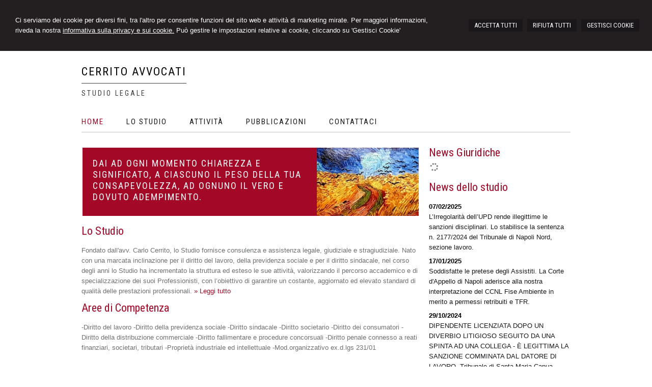

--- FILE ---
content_type: text/html; charset=utf-8
request_url: https://www.cerritoavvocati.it/
body_size: 5859
content:


<!DOCTYPE html PUBLIC "-//W3C//DTD XHTML 1.0 Transitional//EN" "http://www.w3.org/TR/xhtml1/DTD/xhtml1-transitional.dtd">
<html lang="it" xml:lang="it" xmlns="http://www.w3.org/1999/xhtml">

<head>


    <meta http-equiv="Content-Type" content="text/html; charset=utf-8" />
<meta name="author" content="AvvocatoMyWeb" />
<meta name="copyright" content="www.avvocatomyweb.it" />
<meta http-equiv="content-language" content="IT" />
<meta name="ROBOTS" content="INDEX,FOLLOW" />
<meta name="revisit-after" content="7 days" />
<meta name="google" content="notranslate" />
<meta content="Edge" http-equiv="X-UA-Compatible" />
<meta name="viewport" content="width=device-width" />
<meta name="viewport" content="initial-scale=1.0" />
<meta property="og:type" content="website"/>
<meta name="twitter:card" content="site"/>
<meta name="og:site_name" content="Avv. Carlo Cerrito"/>
<meta name="description" content="Studio Legale"/>
<meta property="og:description" content="Studio Legale"/>
<meta name="twitter:description" content="Studio Legale"/>
<base href="https://www.cerritoavvocati.it"/>
<meta property="og:url" content=" http://www.cerritoavvocati.it/"/>
<meta name=" twitter:site" content=" http://www.cerritoavvocati.it/"/>
<title>Cerrito Avvocati</title>
<meta property="og:title" content="Cerrito Avvocati"/>
<meta name=" twitter:title" content="Cerrito Avvocati"/>
<link type="text/css" href="https://www.avvocatomyweb.it/csstemplate2.0/Politus/stile.css" rel="stylesheet" />
<link type="text/css" href="css/custom.css" rel="stylesheet" />
<link type="text/css" href="https://www.avvocatomyweb.it/csstemplate2.0/Politus/responsive.css" rel="stylesheet" />
<link rel="stylesheet" href="https://www.avvocatomyweb.it/utility/fontawesome/css/all.min.css" />
<link rel="stylesheet" href="https://www.avvocatomyweb.it/utility/fontawesome/css/v4-font-face.min.css" />
<link rel="stylesheet" href="https://www.avvocatomyweb.it/utility/fontawesome/css/v4-shims.min.css" />
<link type = "text/css" href="https://www.avvocatomyweb.it/jsTemplate2.0/animate.css" rel="stylesheet" />
<link type = "text/css" href="https://www.avvocatomyweb.it/jsTemplate2.0/hover-min.css" rel="stylesheet" /> 
<link type = "text/css" href="https://www.avvocatomyweb.it/jsTemplate2.0/col.css" rel="stylesheet" /> 
<link type = "text/css" href="https://www.avvocatomyweb.it/jsTemplate2.0/OwlCarousel/css/owl.carousel.min.css" rel="stylesheet" /> 
<link type = "text/css" href="https://www.avvocatomyweb.it/jsTemplate2.0/OwlCarousel/css/owl.theme.default.min.css" rel="stylesheet" /> 
<link type = "text/css" href="https://www.avvocatomyweb.it/cssTemplate2.0/cookie.css" rel="stylesheet" />
<link type="text/css" href="https://www.avvocatomyweb.it/csstemplate2.0/std/flag-icon.css" rel="stylesheet" />
<link type="text/css" href="https://www.avvocatomyweb.it/jsTemplate/jquery.modal.min.css" rel="stylesheet" />
<script type="text/javascript" src="https://www.avvocatomyweb.it/jsTemplate2.0/jquery.js"></script>


    

</head>
<body >
    <form name="form1" method="post" action="/" id="form1">
<div>
<input type="hidden" name="__VIEWSTATE" id="__VIEWSTATE" value="/[base64]" />
</div>

<div>

	<input type="hidden" name="__VIEWSTATEGENERATOR" id="__VIEWSTATEGENERATOR" value="90059987" />
	<input type="hidden" name="__EVENTVALIDATION" id="__EVENTVALIDATION" value="/wEdAAgRnaIZql6WtIYCe1TTJw6RMbewLXSG5mtIj79UifM1hmqbb9qY2e5wcL6EddbIS+6DzfmGX6HnjtOo/HHOH6KHJw4ZbBn6GyGW+TF80lDSgo4wdw8IRv1bePDpnWkewYrJALNdJzWT9WCnVKxfe6q8H/ZyFUk57CE1ILAm0WP7z9BH+03WCfQ3tQGKDXN2gkfjryqv" />
</div>
       
        <div id="ContentWrapper">
	<div class="banner_consenso_cookie"><div id="testo_banner"><p>Ci serviamo dei cookie per diversi fini, 
tra l'altro per consentire funzioni del sito web e attività di marketing mirate. Per maggiori informazioni, riveda la nostra <a href="cookie-policy/" id="lp_link">informativa sulla privacy e sui cookie.</a> 
Può gestire le impostazioni relative ai cookie, cliccando su 'Gestisci Cookie'</div><div class="pulsanti-banner"> <a class="button" onclick="AccettaTuttiCookie();" href="javascript:void(0)" title="Accetta Tutti">ACCETTA TUTTI</a>  <a class="button" onclick="RifiutaTuttiCookie();" href="javascript:void(0)" title="Rifiuta Tutti">RIFIUTA TUTTI</a>  <a class="button" onclick="GestisciCookie();" href="javascript:void(0)" title="Gestisci Cookie">GESTISCI COOKIE</a></p></div></div>


 <div id="header-wrapper">
     <div id="header">
            <div class="top">

 
           
                 
  
                </div>

                <div class="header-left">
                    <div class="logo">
                        <div class="txtlogo"><h1><a href="" title="Home">CERRITO AVVOCATI</a></h1><p><a href="" title="Home">Studio Legale</a></p></div>
                    </div>                    
                </div>
                <div class="header-right">
                       
                    <!--modulo menu principale-->
                    <a class="menuresponsive" href="javascript:void(0);">
                         <img src="https://www.avvocatomyweb.it/csstemplate2.0/Politus/images/menuresponsive.png" alt="Menu" />
                      <span>Menu</span></a>
                   

                     <ul class="menu">
                     <li class="parent first act"><a class="active" href="" title="Home"><span>Home</span></a></li><li class="parent"><a href="lo-studio/2" title="Lo Studio"><span>Lo Studio</span></a><ul class=" sub-menu"><li><a  href="lo-studio/i-professionisti/4" title="I Professionisti"><span>I Professionisti</span></a></li><li><a  href="lo-studio/orari-ufficio/5" title="Orari ufficio"><span>Orari ufficio</span></a></li></ul></li><li class="parent"><a href="attivita/3" title="Attività"><span>Attività</span></a></li><li class="parent"><a href="pubblicazioni/10" title="Pubblicazioni"><span>Pubblicazioni</span></a></li><li class="parent last"><a href="contattaci/1" title="Contattaci"><span>Contattaci</span></a></li>
                        </ul>    
                                     
                    <!--fine menu principale-->
                

                            
                       
                       
                </div>
         
            </div>
     </div>
           

      
        <div id="content-wrapper">
            <div id="content">
                <div id="ctl00_PanelBoxHome" class="BoxHome">
		<div class="col-1"><div class="inner-col-1">
<!--SLIDER START-->
        <div id="ctl00_ctl01_sliderwrapper" class="sliderwrapper">
			
            <div id="slider-container">
                <div id="ctl00_ctl01_slider" class="slider">
				<img src="public/home/foto_van_gogh.jpg" alt="foto_van_gogh.jpg" title="#Slide-0"/>
			</div>
                <div id="ctl00_ctl01_captions" class="captions">
				<div id="Slide-0" class="caption"><h1 class="prima-riga intext">Dai ad ogni momento chiarezza e significato, a ciascuno il peso della tua consapevolezza, ad ognuno il vero e dovuto adempimento.</h1></div>
			</div>
                <div id="preloader"></div>
            </div>
        
		</div>
        <!--SLIDER END--><div  class="box boxpagine"><h2>Lo Studio</h2><p class="prima-pagina">Fondato dall'avv. Carlo Cerrito, lo Studio fornisce consulenza e assistenza legale, giudiziale e stragiudiziale. Nato con una marcata inclinazione per il diritto del lavoro, della previdenza sociale e per il diritto sindacale, nel corso degli anni lo Studio ha incrementato la struttura ed esteso le sue attivit&agrave;, valorizzando il percorso accademico e di specializzazione dei suoi Professionisti, con l&rsquo;obiettivo di garantire un costante, aggiornato ed elevato standard di qualit&agrave; delle prestazioni professionali.
 <span class="readmore"><a href="lo-studio/2" title="Leggi tutto">» Leggi tutto</a></span></p></div><div  class="box boxpagine"><h2>Aree di Competenza</h2><p class="prima-pagina">-Diritto del lavoro 
-Diritto della previdenza sociale 
-Diritto sindacale
-Diritto societario
-Diritto dei consumatori
-Diritto della distribuzione commerciale
-Diritto fallimentare e procedure concorsuali
-Diritto penale connesso a reati finanziari, societari, tributari
-Propriet&agrave; industriale ed intellettuale
-Mod.organizzativo ex.d.lgs 231/01</p></div></div></div><div class="col-2"><div class="inner-col-2"><div  class="box news"><h2>News Giuridiche</h2><div class="wrapper-news"><div class="load-news-ajax"><i class='fa fa-spinner fa-spin fa-lg fa-fw'></i></div><p class="btn-archivio-news"><a href="news-area/" title="Archivio news">Archivio news</a></p></div></div><div  class="box news"><h2>News dello studio</h2><div class="wrapper-news"><div class="item-news "><p class="date-cal"><span class="month">feb</span><span class="day">7</span></p><p class="date"><span>07/02/2025</span></p><div class="img"><a href="/lirregolarita-dellupd-rende-illegittime-le-sanzioni-disciplinari-lo-stabilisce-la-sentenza-n-2177-2024-del-tribunale-di-napoli-nord-sezione-lavoro/news/12/2025/2/7"><img src="thumbnailimage.aspx?FileName=public/news/WhatsApp_Image_2025-02-07_at_15.01.12.jpeg&w=230" alt="L’Irregolarità dell’UPD rende illegittime le sanzioni disciplinari. Lo stabilisce la sentenza n. 2177/2024 del Tribunale di Napoli Nord, sezione lavoro."/></a></div><p class="title"><a href="/lirregolarita-dellupd-rende-illegittime-le-sanzioni-disciplinari-lo-stabilisce-la-sentenza-n-2177-2024-del-tribunale-di-napoli-nord-sezione-lavoro/news/12/2025/2/7" title="L’Irregolarità dell’UPD rende illegittime le sanzioni disciplinari. Lo stabilisce la sentenza n. 2177/2024 del Tribunale di Napoli Nord, sezione lavoro.">L’Irregolarità dell’UPD rende illegittime le sanzioni disciplinari. Lo stabilisce la sentenza n. 2177/2024 del Tribunale di Napoli Nord, sezione lavoro.</a></p><p class="descrizione">SOMMARIO: 1. Introduzione; 2. Il caso; 3. &nbsp;Il processo e la difesa del lavoratore; 4. La sentenza.&nbsp;
1. Introduzione&nbsp;
La sentenza n. 2177/2024 del Tribunale di Napoli Nord, Sezione Lavoro, </p></div><div class="item-news "><p class="date-cal"><span class="month">gen</span><span class="day">17</span></p><p class="date"><span>17/01/2025</span></p><div class="img"><a href="/soddisfatte-le-pretese-degli-assistiti--la-corte-d-appello-di-napoli-aderisce-alla-nostra-interpretazione-del-ccnl-fise-ambiente-in-merito-a-permessi-retribuiti-e-tfr/news/11/2025/1/17"><img src="thumbnailimage.aspx?FileName=public/news/Mingione_Def..png&w=230" alt="Soddisfatte le pretese degli Assistiti.  La Corte d'Appello di Napoli aderisce alla nostra interpretazione del CCNL Fise Ambiente in merito a permessi retribuiti e TFR."/></a></div><p class="title"><a href="/soddisfatte-le-pretese-degli-assistiti--la-corte-d-appello-di-napoli-aderisce-alla-nostra-interpretazione-del-ccnl-fise-ambiente-in-merito-a-permessi-retribuiti-e-tfr/news/11/2025/1/17" title="Soddisfatte le pretese degli Assistiti.  La Corte d'Appello di Napoli aderisce alla nostra interpretazione del CCNL Fise Ambiente in merito a permessi retribuiti e TFR.">Soddisfatte le pretese degli Assistiti.  La Corte d'Appello di Napoli aderisce alla nostra interpretazione del CCNL Fise Ambiente in merito a permessi retribuiti e TFR.</a></p><p class="descrizione">&nbsp;
Fise Ambiente - permessi retribuiti - TFR
Corte d&rsquo;Appello di Napoli, sez. lavoro, sent. n. 834/2024.
SOMMARIO: 1. Il rito monitorio e il giudizio di opposizione; 2. La difesa in appello; </p></div><div class="item-news  last"><p class="date-cal"><span class="month">ott</span><span class="day">29</span></p><p class="date"><span>29/10/2024</span></p><div class="img"><a href="/[base64]/news/10/2024/10/29"><img src="thumbnailimage.aspx?FileName=public/news/foto_articolo_nassaDEF.jpg&w=230" alt="DIPENDENTE LICENZIATA DOPO UN DIVERBIO LITIGIOSO SEGUITO DA UNA SPINTA AD UNA COLLEGA - È LEGITTIMA LA SANZIONE COMMINATA DAL DATORE DI LAVORO.  Tribunale di Santa Maria Capua Vetere, sez. Lav., Sent. N.1068/2023"/></a></div><p class="title"><a href="/[base64]/news/10/2024/10/29" title="DIPENDENTE LICENZIATA DOPO UN DIVERBIO LITIGIOSO SEGUITO DA UNA SPINTA AD UNA COLLEGA - È LEGITTIMA LA SANZIONE COMMINATA DAL DATORE DI LAVORO.  Tribunale di Santa Maria Capua Vetere, sez. Lav., Sent. N.1068/2023">DIPENDENTE LICENZIATA DOPO UN DIVERBIO LITIGIOSO SEGUITO DA UNA SPINTA AD UNA COLLEGA - È LEGITTIMA LA SANZIONE COMMINATA DAL DATORE DI LAVORO.  Tribunale di Santa Maria Capua Vetere, sez. Lav., Sent. N.1068/2023</a></p><p class="descrizione">SOMMARIO: 1. Introduzione; 2. Fatto; 3. Difesa; 4. La Sentenza. &nbsp;

Introduzione

Il licenziamento per giusta causa, disciplinato dall&rsquo;art. 2119 c.c.[1], rappresenta uno degli strumenti </p></div><p class="btn-archivio-news"><a href="news/" title="Archivio news">Archivio news</a></p></div></div></div></div>
	</div>

            
                
            </div>
        </div>
     <!-- Footer Start here -->
        <div id="footer-wrapper">
            <div id="footer">
                <div class="dati-footer">
                    <p><strong>Cerrito Avvocati Studio Legale</strong></p>
<p>- Via Ferrarecce, 89 - Caserta</p>
<p>- Piazza Limata, 11 - Falciano del Massico (CE)</p>
                </div>
            </div>
            <div id="footer-credits">
                <p class="credits">&copy; 2026 Copyright Avv. Carlo Cerrito. Tutti i diritti riservati  |  P.IVA 03707120618  |  <a  href="javascript:GestisciCookie()" title="Gestisci Cookie">Gestisci Cookie</a> - <a  href="sitemap/7" title="Sitemap">Sitemap</a> - <a  href="privacy/6" title="Privacy">Privacy</a> - <a  href="cookie-policy/15" title="Cookie Policy">Cookie Policy</a> - <a target="_blank" href="https://www.avvocatomyweb.it" title="Credits">Credits</a></p>
            </div>
   
        </div>
</div>
  

   
    <script type="text/javascript" src="https://www.avvocatomyweb.it/jsTemplate2.0/jquery.nivo.slider.js"></script>
<script type="text/javascript" src="https://www.avvocatomyweb.it/jsTemplate2.0/jquery-ui.js"></script>
<script type="text/javascript" src="https://www.avvocatomyweb.it/jsTemplate2.0/jquery.ui.widget.js"></script>
<script type="text/javascript" src="https://www.avvocatomyweb.it/jsTemplate2.0/jquery-ui.custom.js"></script>
<script type="text/javascript" src="https://www.avvocatomyweb.it/jsTemplate2.0/jquery.imagesloaded.min.js"></script>
<script type="text/javascript" src="https://www.avvocatomyweb.it/jsTemplate2.0/jquery-imagefill.js"></script>
<script type="text/javascript" src="https://www.avvocatomyweb.it/jsTemplate2.0/jquery.cookie.js"></script>
<script type="text/javascript" src="https://www.avvocatomyweb.it/jsTemplate2.0/jquery.appear.js"></script>
<script type="text/javascript" src="https://www.avvocatomyweb.it/jsTemplate2.0/OwlCarousel/owl.carousel.js"></script>
<script type="text/javascript" src="https://www.avvocatomyweb.it/jsTemplate2.0/OwlCarousel/owl.navigation.js"></script>
<script type="text/javascript" src="https://www.avvocatomyweb.it/jsTemplate2.0/OwlCarousel/owl.autoplay.js"></script>
<script type="text/javascript" src="https://www.avvocatomyweb.it/jsTemplate2.0/scripts.js"></script>
<script type="text/javascript" src="https://www.avvocatomyweb.it/csstemplate2.0/Politus/js/scrollpage.js"></script>
<script type="text/javascript" src="https://www.avvocatomyweb.it/csstemplate2.0/Politus/js/menu.js"></script>
<script type="text/javascript" src="https://www.avvocatomyweb.it/jsTemplate2.0/jonscroll.min.js"></script>
<script type="text/javascript" src="https://www.avvocatomyweb.it/jsTemplate2.0/CookieSitePolicy2.js"></script>
<script type="text/javascript" src="https://www.avvocatomyweb.it/jsTemplate2.0/textillate/jquery.fittext.js"></script>
<script type="text/javascript" src="https://www.avvocatomyweb.it/jsTemplate2.0/textillate/jquery.lettering.js"></script>
<script type="text/javascript" src="https://www.avvocatomyweb.it/jsTemplate2.0/textillate/jquery.textillate.js"></script>
<link rel="stylesheet" href="https://www.avvocatomyweb.it/jsTemplate2.0/textillate/animate.css" />
<script type="text/javascript">
$(function () {
if( $('.intext').length  ) {
$('.intext').textillate({
loop: false,
minDisplayTime: 2000,
in: { effect: 'bounceIn' },
delayScale: 1.5,
});
}})
setTimeout(function () {
$('h1.prima-riga').removeClass('intext');
}, 3000);
</script>
<script type="text/javascript" src="https://www.avvocatomyweb.it/jsTemplate2.0/jquery.effects.core.js"></script>
<script type="text/javascript" src="https://www.avvocatomyweb.it/jsTemplate2.0/jquery.effects.slide.js"></script>
<script type="text/javascript" src="https://www.avvocatomyweb.it/jsTemplate2.0/jquery.effects.bounce.js"></script>
<script type="text/javascript">
$(function () {
 $('.logo').hide();
 $(document).ready(function () {
 runEffect('fade', '.logo');
return false;
});
})
</script>
<script type="text/javascript">
$(function () {
 $('#content').hide();
 $(document).ready(function () {
 runEffect('fade', '#content');
return false;
});
})
</script>
 <script src="https://cdnjs.cloudflare.com/ajax/libs/jquery-modal/0.9.1/jquery.modal.min.js"></script><script type="text/javascript" src="https://www.avvocatomyweb.it/jsTemplate2.0/ValidatorForm.js"></script>


      <div class="modal" id="CookieModal">
            <div id="FormCookie">
                <h4>Cookie Policy</h4>
                <p class="mb-3">
                    Ci serviamo dei cookie per diversi fini, tra l'altro per consentire funzioni del sito web e attività di marketing mirate. Per maggiori informazioni, riveda la nostra <a href="/cookie-policy/">informativa sulla privacy e sui cookie</a>.
                </p>
                <div id="ElencoCampiCookie">
	<span disabled="disabled"><input id="CheckCoockiePolicy_0_0" type="checkbox" name="CheckCoockiePolicy_0_0" checked="checked" disabled="disabled" /><label for="CheckCoockiePolicy_0_0">Cookie e Servizi Necessari</label></span><p>Questi servizi sono necessari per il corretto funzionamento di questo sito web: <a href='https://bunny.net/gdpr/' target='_blank'>Bunny Fonts</a></p><input id="CheckCoockiePolicy_1_1" type="checkbox" name="CheckCoockiePolicy_1_1" /><label for="CheckCoockiePolicy_1_1">Google Analytics</label><p>I servizi di Google Analytics ci aiutano ad analizzare l'utilizzo del sito e ottimizzarlo per un'esperienza migliore per tutti: <a href="https://policies.google.com/privacy?hl=it-IT" target="_blank">clicca qui per maggiori informazioni</a></p><input id="CheckCoockiePolicy_2_2" type="checkbox" name="CheckCoockiePolicy_2_2" /><label for="CheckCoockiePolicy_2_2">Servizi Youtube</label><p>I servizi di Youtube aiutano il servizio ad analizzare l'utilizzo dei plugin e ottimizzarli per un'esperienza migliore per tutti: <a href="https://policies.google.com/privacy?hl=it-IT" target="_blank">clicca qui per maggiori informazioni</a></p><input id="CheckCoockiePolicy_3_3" type="checkbox" name="CheckCoockiePolicy_3_3" /><label for="CheckCoockiePolicy_3_3">Google Maps</label><p>I servizi di Google Maps aiutano il servizio ad analizzare l'utilizzo dei plugin e ottimizzarli per un'esperienza migliore per tutti: <a href="https://policies.google.com/privacy?hl=it-IT" target="_blank">clicca qui per maggiori informazioni</a></p><input id="CheckCoockiePolicy_4_4" type="checkbox" name="CheckCoockiePolicy_4_4" /><label for="CheckCoockiePolicy_4_4">Facebook Plugin</label><p>Il sito utilizza dei Social Plugins Facebook di diversi social network. Il social network trasmette il contenuto del plugin direttamente al tuo browser, dopodichè è collegato al sito web. Attraverso l'inclusione del plugin il social network riceve l'informazione che hai aperto la rispettiva pagina del nostro sito web: <a href="https://it-it.facebook.com/business/help/471978536642445?id=1205376682832142" target="_blank">clicca qui per maggiori informazioni</a>.</p><input id="CheckCoockiePolicy_6_6" type="checkbox" name="CheckCoockiePolicy_6_6" /><label for="CheckCoockiePolicy_6_6">Twitter Plugin</label><p>Il sito utilizza dei Social Plugins Twitter di diversi social network. Il social network trasmette il contenuto del plugin direttamente al tuo browser, dopodichè è collegato al sito web. Attraverso l'inclusione del plugin il social network riceve l'informazione che hai aperto la rispettiva pagina del nostro sito web: <a href="https://help.twitter.com/en/rules-and-policies/twitter-cookies" target="_blank">clicca qui per maggiori informazioni</a>.</p><input id="CheckCoockiePolicy_8_8" type="checkbox" name="CheckCoockiePolicy_8_8" /><label for="CheckCoockiePolicy_8_8">Linkedin Plugin</label><p>Il sito utilizza dei Social Plugins Linkedin di diversi social network. Il social network trasmette il contenuto del plugin direttamente al tuo browser, dopodichè è collegato al sito web. Attraverso l'inclusione del plugin il social network riceve l'informazione che hai aperto la rispettiva pagina del nostro sito web: <a href="https://privacy.linkedin.com/it-it/gdpr?lr=1" target="_blank">clicca qui per maggiori informazioni</a>.</p>
</div>
                <div class="my-16">
                    <button type="button" onclick="AccettaTuttiCookie()" class="button">Accetta tutti</button>
                    <button type="button" onclick="RifiutaTuttiCookie()" style="margin-right: 20px;" class="button">Rifiuta tutti</button>
                    <button type="button" onclick="SelezionaCookie()" class="button" style="margin-right: 20px;">Salva scelta</button>
                </div>
            </div>
        </div>
          </form>
</body>
</html>


--- FILE ---
content_type: text/css
request_url: https://www.cerritoavvocati.it/css/custom.css
body_size: -153
content:
.news {
    width: 100%;
    margin: 0 0 30px 0;
}

--- FILE ---
content_type: text/css
request_url: https://www.avvocatomyweb.it/csstemplate2.0/Politus/responsive.css
body_size: 6497
content:

/* -----------------------------------
IPAD PORTRAIT
------------------------------------ */

@media only screen and (max-width: 1000px) {

  #header, #content, #footer, #footer-credits {
    width: 96%;
  }

  .search {
    top: 80px;
  }

  .top {
    width: 100%;
  }

  .bg-slider {
    display: none;
  }

  #Slider {
    width: 100%;
    height: auto;
  }

  #Menulinks li a {
    padding: 13px 6px 16px;
  }


  .imgresponsive {
    width: 100%;
  }

  .header-right {
  }

  .header-left {
  }

  #header ul.menu > li > a {
    padding: 0 0px;
  }

  #header ul.menu > li {
  }
}
@media only screen and (max-width: 940px) {
    .nivo-caption {
        position: relative !important;
        left: auto !important;
        width: 100% !important;
        padding: 2%!important;
    }
    .nivoSlider, .sliderwrapper {
     
        width: 100%!important;
    }
}
    @media only screen and (max-width: 769px) {
        .prima-riga {
            font-size: 22px;
        }

        .seconda-riga {
            font-size: 18px;
        }

        .album {
            width: 49% !important;
        }

        .newsfiscali h2 {
            width: 98%;
            margin-bottom: 20px;
        }

        .newsfiscali .item-news {
            width: 33%;
        }

        .inner-body #header-wrapper {
            height: auto;
        }

        .header-left, .header-right {
            width: 100%;
            float: none;
        }

        .boxcampoform {
            width: 100% !important;
        }


        #header ul.menu {
            float: none;
            text-align: center;
        }

            #header ul.menu > li {
                display: inline-block;
                float: none;
            }

        .logo {
        }

        .item-portfolio {
            width: 49%;
            margin-bottom: 10px;
        }
    }


    @media only screen and (max-width: 675px) {
        .box, #areaClienti, .ultime-blog {
            width: 100%;
        }

        .newsfiscali {
            width: 96%;
        }

        .prima-riga {
            font-size: 16px !important;
        }

        .seconda-riga {
            font-size: 14px !important;
        }



        .paginainterna .area-clienti {
            width: 100%;
        }
    }

    @media only screen and (max-width: 550px) {
        .sliderwrapper {
           
        }

        .top {
            position: relative
        }

        .logo-footer {
            width: 100%;
            border: none;
        }

        #footer .vcard {
            float: none;
            margin-left: 0px;
            margin-top: 10px;
        }

        #footer .imglogo {
            display: none;
        }

        .inner-body #header-wrapper {
            overflow: hidden;
        }

        .paginainterna, .page-laterale {
            width: 100%;
            margin: 0 0 10px 0;
            padding: 0;
        }


        .newsfiscali .item-news {
            width: 98%;
        }

        .socialnetwork {
            top: 130px;
        }

        .col-1, .col-2 {
            width: 100%;
            margin: 0 10px 0 0;
        }

        .header-right {
            background-color: #a30926;
            margin: 0 auto;
            overflow: hidden;
            position: relative;
        }

        .search {
            top: -6px;
            right: 4px;
            bottom: inherit;
        }

        .box-lavori-home {
            width: 100%;
            height: auto;
            margin-bottom: 10px;
        }

        .menuresponsive {
            display: block;
            float: left;
            padding: 8px 6px;
            margin: 2px 0 0;
        }

            .menuresponsive img {
                float: left;
                margin-left: 0px;
            }

            .menuresponsive span {
                color: #fff;
                font-family: 'Roboto Condensed',Georgia;
                font-size: 14px;
                text-transform: uppercase;
                font-weight: bold;
                letter-spacing: 0px;
                float: left;
                margin-left: 4px;
                margin-top: -2px;
            }

        ul.menu {
            display: none;
            width: 100%;
            padding: 0px !important;
            background-color: #fff;
            border: none !important;
        }

            ul.menu > li {
                text-align: left;
                float: left;
                width: 100%;
                padding: 5px 0px !important;
                border-top: 1px solid #000;
                height: auto;
            }

                ul.menu > li.hasSubMenu {
                    background-image: url("images/down.png");
                    background-position: 98% 18px;
                    background-repeat: no-repeat;
                }

            ul.menu li ul {
                display: none;
                top: auto;
                float: left;
                z-index: 906;
                position: relative !important;
                padding: 5px 1%;
                left: auto;
                background: none;
                width: 100%;
                text-align: left;
            }


            ul.menu > li > a {
                float: left;
                padding: 0px 0 0 5px !important;
                line-height: 30px !important;
                border-bottom: none !important;
            }

            ul.menu ul li {
                padding: 2px 5px;
            }

        #header ul.menu > li:hover a,
        #header ul.menu > li > a:hover,
        #header ul.menu > li > a.current,
        #header ul.menu > li > a.active,
        #header ul.menu > li > a.actives {
            text-decoration: none;
            border-bottom: none;
        }

        .input-search, .input-search-blog, .inputsearch, .inputsearchblog {
            width: 75%;
        }
    }

    @media only screen and (max-width: 500px) {

        .item-news .title {
            float: left;
        }

        .album {
            width: 100% !important;
        }

        #footer-wrapper {
            position: relative;
            height: auto
        }

        #content-wrapper {
            padding-bottom: 10px;
        }
    }

    @media only screen and (max-width: 320px) {
        .logo h1 {
            margin-top: 0;
            padding-top: 5px;
        }
    }


--- FILE ---
content_type: application/javascript
request_url: https://www.avvocatomyweb.it/csstemplate2.0/Politus/js/menu.js
body_size: 1680
content:

jQuery(document).ready(function ($) {
    menueffetcs();
    $(".item-gallery").imagefill();
    $(".album").imagefill();

   // $("#tabs-news UL LI A").each(function () {
   //     $(this).attr("href", location.href.toString() + $(this).attr("href"));
   // });
    //if ($("#tabs-news").length) {
    //    $("#tabs-news").tabs();
    //}
});
$( window ).resize(function() {
	if($(window).width() > 550){
		$('ul.menu').show();
	}else{
		//$('ul.menu').slideUp("slow");
		}
});
function menueffetcs(){
    /*SUB MENU*/
    $('ul.menu li').hover(
		function () {
		if($(window).width() > 550){
		    $(this).addClass("actives");
		    $(this).find('> ul').stop(false, true).fadeIn();
		    $(this).find('>ul ul').stop(false, true).fadeOut('fast');
		}
		},
		function () {
			if($(window).width() > 550){
				$(this).removeClass("actives");
				$(this).find('ul').stop(false, true).fadeOut('fast');
			}
		}
		);
    /*END SUB MENU*/
    /*SUB MENU terzolivello*/
    $('ul.menu li.parent ul li').hover(
		function () {
		    if($(window).width() > 550){
		    $(this).addClass("actives");
		    $(this).find('> ul').stop(false, true).fadeIn();
		    $(this).find('>ul ul').stop(false, true).fadeOut('fast');
		}
		},
		function () {
		    if($(window).width() > 550){
				$(this).removeClass("actives");
				$(this).find('ul').stop(false, true).fadeOut('fast');
			}
		}
		);
    /*END SUB MENU terzolivello*/
	
		$( ".menuresponsive" ).click(function() {
			if($(window).width() < 550){
				$('ul.menu').slideToggle( "slow");
			}
		});
		$( "ul.menu li" ).click(function() {
			if($(window).width() < 550){
				if($(this).children("ul").length > 0){
					if(!$(this).children("ul").is(":visible")){
						$("ul.menu li ul").slideUp("slow")
					}
					$(this).children("ul").slideToggle("slow");
				}
			}
		});
	}